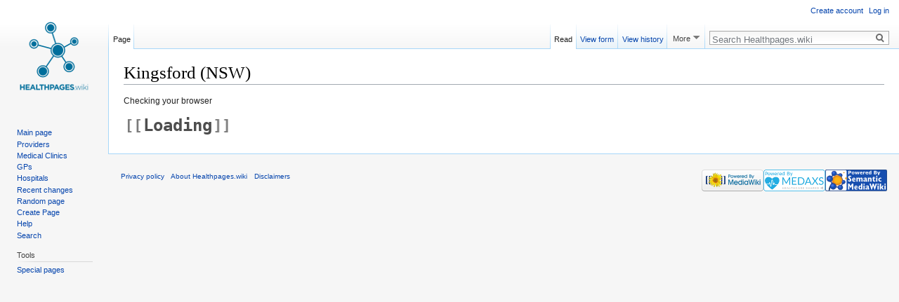

--- FILE ---
content_type: text/html; charset=UTF-8
request_url: https://healthpages.wiki/wiki/Kingsford_(NSW)
body_size: 13221
content:
<!DOCTYPE html>
<html class="client-nojs" lang="en" dir="ltr" version="HTML+RDFa 1.0">
<head>
<meta charset="UTF-8"/>
<title>Kingsford (NSW) - Healthpages.wiki</title>
<script>document.documentElement.className = document.documentElement.className.replace( /(^|\s)client-nojs(\s|$)/, "$1client-js$2" );</script>
<script>(window.RLQ=window.RLQ||[]).push(function(){mw.config.set({"wgCanonicalNamespace":"","wgCanonicalSpecialPageName":false,"wgNamespaceNumber":0,"wgPageName":"Kingsford_(NSW)","wgTitle":"Kingsford (NSW)","wgCurRevisionId":226828,"wgRevisionId":0,"wgArticleId":8828,"wgIsArticle":false,"wgIsRedirect":false,"wgAction":"view","wgUserName":null,"wgUserGroups":["*"],"wgCategories":[],"wgBreakFrames":false,"wgPageContentLanguage":"en","wgPageContentModel":"wikitext","wgSeparatorTransformTable":["",""],"wgDigitTransformTable":["",""],"wgDefaultDateFormat":"dmy","wgMonthNames":["","January","February","March","April","May","June","July","August","September","October","November","December"],"wgMonthNamesShort":["","Jan","Feb","Mar","Apr","May","Jun","Jul","Aug","Sep","Oct","Nov","Dec"],"wgRelevantPageName":"Kingsford_(NSW)","wgRelevantArticleId":8828,"wgRequestId":"ec876d9522d4074873e7be33","wgIsProbablyEditable":false,"wgRelevantPageIsProbablyEditable":false,"wgRestrictionEdit":[],"wgRestrictionMove":[],"srfFilteredConfig":null,"sdgDownArrowImage":"/w/extensions/SemanticDrilldown/skins/down-arrow.png","sdgRightArrowImage":"/w/extensions/SemanticDrilldown/skins/right-arrow.png","wgWikiEditorEnabledModules":{"toolbar":false,"preview":false,"publish":false},"wgPageFormsAutocompleteValues":[],"wgPageFormsAutocompleteOnAllChars":false,"wgPageFormsFieldProperties":[],"wgPageFormsCargoFields":[],"wgPageFormsDependentFields":[],"wgPageFormsGridValues":[],"wgPageFormsGridParams":[],"wgPageFormsShowOnSelect":[],"wgPageFormsScriptPath":"/w/extensions/PageForms","edgValues":[],"wgPageFormsEDSettings":null,"wgAmericanDates":false,"egMapsDebugJS":false,"egMapsAvailableServices":["leaflet","openlayers","googlemaps3"]});mw.loader.state({"site.styles":"ready","noscript":"ready","user.styles":"ready","user":"ready","user.options":"loading","user.tokens":"loading","ext.healthpagesFrontend.skin.top":"ready","ext.bootstrap.styles":"ready","ext.smw.style":"ready","ext.smw.tooltip.styles":"ready","skins.vector.styles.responsive":"ready","mediawiki.legacy.shared":"ready","mediawiki.legacy.commonPrint":"ready","mediawiki.sectionAnchor":"ready","mediawiki.skinning.interface":"ready","skins.vector.styles":"ready"});mw.loader.implement("user.options@0bhc5ha",function($,jQuery,require,module){mw.user.options.set([]);});mw.loader.implement("user.tokens@0gjvrbx",function ( $, jQuery, require, module ) {
mw.user.tokens.set({"editToken":"+\\","patrolToken":"+\\","watchToken":"+\\","csrfToken":"+\\"});/*@nomin*/

});mw.loader.load(["ext.healthpagesLockdown.abusechecker","site","mediawiki.page.startup","mediawiki.user","mediawiki.hidpi","mediawiki.page.ready","mediawiki.searchSuggest","ext.healthpagesFrontend.skin","ext.smw.style","skins.vector.js"]);});</script>
<link rel="stylesheet" href="/w/load.php?debug=false&amp;lang=en&amp;modules=ext.bootstrap.styles%7Cext.healthpagesFrontend.skin.top%7Cmediawiki.legacy.commonPrint%2Cshared%7Cmediawiki.sectionAnchor%7Cmediawiki.skinning.interface%7Cskins.vector.styles%7Cskins.vector.styles.responsive&amp;only=styles&amp;skin=vector"/>
<link rel="stylesheet" href="/w/load.php?debug=false&amp;lang=en&amp;modules=ext.smw.style%7Cext.smw.tooltip.styles&amp;only=styles&amp;skin=vector"/>
<script async="" src="/w/load.php?debug=false&amp;lang=en&amp;modules=startup&amp;only=scripts&amp;skin=vector"></script>
<meta name="ResourceLoaderDynamicStyles" content=""/>
<link rel="stylesheet" href="/w/load.php?debug=false&amp;lang=en&amp;modules=site.styles&amp;only=styles&amp;skin=vector"/>
<meta name="generator" content="MediaWiki 1.30.1"/>
<meta name="robots" content="noindex,nofollow"/>
<meta name="viewport" content="width=device-width, initial-scale=1"/>
<link rel="alternate" type="application/rdf+xml" title="Kingsford (NSW)" href="/w/index.php?title=Special:ExportRDF/Kingsford_(NSW)&amp;xmlmime=rdf"/>
<link rel="shortcut icon" href="/favicon.ico"/>
<link rel="search" type="application/opensearchdescription+xml" href="/w/opensearch_desc.php" title="Healthpages.wiki (en)"/>
<link rel="EditURI" type="application/rsd+xml" href="https://healthpages.wiki/w/api.php?action=rsd"/>
<link rel="canonical" href="https://healthpages.wiki/wiki/Kingsford_(NSW)"/>
<!--[if lt IE 9]><script src="/resources/lib/html5shiv/html5shiv.min.js"></script><![endif]-->
</head>
<body class="mediawiki ltr sitedir-ltr mw-hide-empty-elt ns-0 ns-subject page-Kingsford_NSW rootpage-Kingsford_NSW skin-vector action-view approvedRevs-noapprovedrev">		<div id="mw-page-base" class="noprint"></div>
		<div id="mw-head-base" class="noprint"></div>
		<div id="content" class="mw-body" role="main">
			<a id="top"></a>

						<div class="mw-indicators mw-body-content">
</div>
			<h1 id="firstHeading" class="firstHeading" lang="en">Kingsford (NSW)</h1>
									<div id="bodyContent" class="mw-body-content">
								<div id="contentSub"></div>
												<div id="jump-to-nav" class="mw-jump">
					Jump to:					<a href="#mw-head">navigation</a>, 					<a href="#p-search">search</a>
				</div>
				<div id="mw-content-text" lang="en" dir="ltr" class="mw-content-ltr"><noscript>Javascript is not active, please contact us via the link at the bottom of the page if you require non javascript access</noscript><p>Checking your browser
</p><div class="waitloader"><span>[[</span>Loading<span>]]</span></div></div>					<div class="printfooter">
						Retrieved from "<a dir="ltr" href="https://healthpages.wiki/wiki/Kingsford_(NSW)">https://healthpages.wiki/wiki/Kingsford_(NSW)</a>"					</div>
				<div id="catlinks" class="catlinks catlinks-allhidden" data-mw="interface"></div>				<div class="visualClear"></div>
							</div>
		</div>
		<div id="mw-navigation">
			<h2>Navigation menu</h2>

			<div id="mw-head">
									<div id="p-personal" role="navigation" class="" aria-labelledby="p-personal-label">
						<h3 id="p-personal-label">Personal tools</h3>
						<ul>
							<li id="pt-createaccount"><a href="/w/index.php?title=Special:CreateAccount&amp;returnto=Kingsford+%28NSW%29" title="You are encouraged to create an account and log in; however, it is not mandatory">Create account</a></li><li id="pt-login"><a href="/w/index.php?title=Special:UserLogin&amp;returnto=Kingsford+%28NSW%29" title="You are encouraged to log in; however, it is not mandatory [o]" accesskey="o">Log in</a></li>						</ul>
					</div>
									<div id="left-navigation">
										<div id="p-namespaces" role="navigation" class="vectorTabs" aria-labelledby="p-namespaces-label">
						<h3 id="p-namespaces-label">Namespaces</h3>
						<ul>
														<li id="ca-nstab-main" class="selected"><span><a href="/wiki/Kingsford_(NSW)" title="View the content page [c]" accesskey="c">Page</a></span></li>
							<li id="ca-talk" class="new"><span><a href="/w/index.php?title=Talk:Kingsford_(NSW)&amp;action=edit&amp;redlink=1" rel="discussion" title="Discussion about the content page [t]" accesskey="t">Discussion</a></span></li>
						</ul>
					</div>
										<div id="p-variants" role="navigation" class="vectorMenu emptyPortlet" aria-labelledby="p-variants-label">
												<h3 id="p-variants-label">
							<span>Variants</span>
						</h3>

						<div class="menu">
							<ul>
															</ul>
						</div>
					</div>
									</div>
				<div id="right-navigation">
										<div id="p-views" role="navigation" class="vectorTabs" aria-labelledby="p-views-label">
						<h3 id="p-views-label">Views</h3>
						<ul>
														<li id="ca-view" class="selected"><span><a href="/wiki/Kingsford_(NSW)">Read</a></span></li>
							<li id="ca-formedit" class="collapsible"><span><a href="/w/index.php?title=Kingsford_(NSW)&amp;action=formedit" title="Edit this page with a form [&amp;]" accesskey="&amp;">View form</a></span></li>
							<li id="ca-history" class="collapsible"><span><a href="/w/index.php?title=Kingsford_(NSW)&amp;action=history" title="Past revisions of this page [h]" accesskey="h">View history</a></span></li>
						</ul>
					</div>
										<div id="p-cactions" role="navigation" class="vectorMenu" aria-labelledby="p-cactions-label">
						<h3 id="p-cactions-label"><span>More</span></h3>

						<div class="menu">
							<ul>
																<li id="ca-claim"><a href="/w/index.php?title=Special:UserLogin&amp;claim=Kingsford_%28NSW%29&amp;returnto=Kingsford_%28NSW%29">Claim Page</a></li>
							</ul>
						</div>
					</div>
										<div id="p-search" role="search">
						<h3>
							<label for="searchInput">Search</label>
						</h3>

						<form action="/w/index.php" id="searchform">
							<div id="simpleSearch">
							<input type="search" name="search" placeholder="Search Healthpages.wiki" title="Search Healthpages.wiki [f]" accesskey="f" id="searchInput"/><input type="hidden" value="Special:Search" name="title"/><input type="submit" name="fulltext" value="Search" title="Search the pages for this text" id="mw-searchButton" class="searchButton mw-fallbackSearchButton"/><input type="submit" name="go" value="Go" title="Go to a page with this exact name if it exists" id="searchButton" class="searchButton"/>							</div>
						</form>
					</div>
									</div>
			</div>
			<div id="mw-panel">
				<div id="p-logo" role="banner"><a class="mw-wiki-logo" href="/wiki/Main_Page"  title="Visit the main page"></a></div>
						<div class="portal" role="navigation" id='p-navigation' aria-labelledby='p-navigation-label'>
			<h3 id='p-navigation-label'>Navigation</h3>

			<div class="body">
									<ul>
						<li id="n-mainpage-description"><a href="/wiki/Main_Page" title="Visit the main page [z]" accesskey="z">Main page</a></li><li id="n-Providers"><a href="/wiki/Healthcare_Professionals">Providers</a></li><li id="n-Medical-Clinics"><a href="/wiki/Medical_Clinics">Medical Clinics</a></li><li id="n-GPs"><a href="/wiki/General_Practitioner_(GP)">GPs</a></li><li id="n-Hospitals"><a href="/wiki/Hospitals">Hospitals</a></li><li id="n-recentchanges"><a href="/wiki/Special:RecentChanges" title="A list of recent changes in the wiki [r]" accesskey="r">Recent changes</a></li><li id="n-randompage"><a href="/wiki/Special:Random" title="Load a random page [x]" accesskey="x">Random page</a></li><li id="n-Create-Page"><a href="/wiki/Create">Create Page</a></li><li id="n-Help"><a href="/wiki/Help">Help</a></li><li id="n-Search"><a href="/wiki/Special:Search">Search</a></li>					</ul>
							</div>
		</div>
			<div class="portal" role="navigation" id='p-tb' aria-labelledby='p-tb-label'>
			<h3 id='p-tb-label'>Tools</h3>

			<div class="body">
									<ul>
						<li id="t-specialpages"><a href="/wiki/Special:SpecialPages" title="A list of all special pages [q]" accesskey="q">Special pages</a></li>					</ul>
							</div>
		</div>
				</div>
		</div>
		<div id="footer" role="contentinfo">
							<ul id="footer-places">
											<li id="footer-places-privacy"><a href="/wiki/Project:Privacy_policy" title="Project:Privacy policy">Privacy policy</a></li>
											<li id="footer-places-about"><a href="/wiki/Project:About" title="Project:About">About Healthpages.wiki</a></li>
											<li id="footer-places-disclaimer"><a href="/wiki/Project:General_disclaimer" title="Project:General disclaimer">Disclaimers</a></li>
									</ul>
										<ul id="footer-icons" class="noprint">
											<li id="footer-poweredbyico">
							<a href="//www.mediawiki.org/" target="_blank"><img src="/w/resources/assets/poweredby_mediawiki_88x31.png" alt="Powered by MediaWiki" srcset="/w/resources/assets/poweredby_mediawiki_132x47.png 1.5x, /w/resources/assets/poweredby_mediawiki_176x62.png 2x" width="88" height="31"/></a><a href="http://www.medaxs.com.au/" target="_blank"><img src="/w/images/poweredby88x31.png" alt="Powered By Medaxs" srcset="/w/images/poweredby132x47.png 1.5x, /w/images/poweredby176x62.png 2x" width="88" height="31"/></a><a href="https://www.semantic-mediawiki.org/wiki/Semantic_MediaWiki" target="_blank"><img src="/w/extensions/SemanticMediaWiki/includes/../res/images/smw_button.png" alt="Powered by Semantic MediaWiki" width="88" height="31"/></a>						</li>
									</ul>
						<div style="clear:both"></div>
		</div>
		<script>(window.RLQ=window.RLQ||[]).push(function(){mw.loader.using( "ext.healthpagesLockdown.abusechecker", function () {
                    mw.healthpagesLockdown.abusechecker.checkClient();
                } );});</script><script>
  (function(i,s,o,g,r,a,m){i['GoogleAnalyticsObject']=r;i[r]=i[r]||function(){
  (i[r].q=i[r].q||[]).push(arguments)},i[r].l=1*new Date();a=s.createElement(o),
  m=s.getElementsByTagName(o)[0];a.async=1;a.src=g;m.parentNode.insertBefore(a,m)
  })(window,document,'script','//www.google-analytics.com/analytics.js','ga');

  ga('create', 'UA-34586285-2', 'auto');
  ga('send', 'pageview');

</script>
<script>(window.RLQ=window.RLQ||[]).push(function(){mw.config.set({"wgBackendResponseTime":1048});});</script>
	</body>
</html>


--- FILE ---
content_type: text/css; charset=utf-8
request_url: https://healthpages.wiki/w/load.php?debug=false&lang=en&modules=ext.smw.style%7Cext.smw.tooltip.styles&only=styles&skin=vector
body_size: 12219
content:
span.smwbuiltin,span.smwttactiveinline span.smwbuiltin{font-style:italic}div.smwpre{font-family:monospace;padding:1em;border:1px dashed #2f6fab;color:black;background-color:#f9f9f9;line-height:1.1em;margin-bottom:0.5em;margin-top:0.5em;white-space:pre-wrap;white-space:-moz-pre-wrap;white-space:-pre-wrap;white-space:-o-pre-wrap;word-wrap:break-word;word-break:break-word;margin-right:5px}#smwfootbr{clear:both}span.smwsortkey{display:none}a.sortheader:hover{text-decoration:none}div.smwtimeline{border:1px solid #AAAAAA;background-color:#F9F9F9}span.smwtlevent,span.smwtlband,span.smwtlsize,span.smwtlposition{display:none;speak:none}span.smwtlcomment{font-style:italic;padding:5px}div.smwfact{clear:both;background-color:#F9F9F9;padding:5px;margin-top:1em;border:1px solid #AAAAAA;font-size:95%;min-height:23px}div.smwfact td,div.smwfact tr,div.smwfact table{background-color:#F9F9F9}.smwfactboxhead{font-size:110%;font-weight:bold;float:left;margin-bottom:2px;max-width:90%}table.smwfacttable{border-top:1px dotted #AAAAAA;width:100%;clear:both}td.smwpropname,th.smwpropname,td.smwspecname{text-align:right;vertical-align:top;padding-right:1em}.smwfact tbody > tr.row-even > td{background-color:#fff}.property-page-results td.smwpropname{width:50%}.property-page-results td.smwprops,td.smwspecs{vertical-align:top;width:50%}@media (min-width:600px){.smwfact td.smwpropname,.property-page-results td.smwpropname{width:33%}.smwfact td.smwprops,.property-page-results td.smwprops,td.smwspecs{width:75%}}.property-page-results{margin-top:0.9em}.property-page-results table{border:none}.property-page-results .header-row{}.property-page-results .value-row:hover{background-color:#f5f5f5}.property-page-results .header-row > th{border-bottom:0px solid #ddd}.property-page-results tr.value-row > td{padding-bottom:0.2em;padding-top:0.2em}.property-page-results .header-row + tr.value-row td{padding-top:0.3em}.property-page-results .header-title{font-weight:bold;font-size:1.17em;line-height:1.6;margin-top:0.0em;color:#333;overflow:hidden;padding:2px 3px}.property-page-results tr.value-row:nth-child(even){}.smwtable-striped tbody > tr:nth-child(even){background-color:#f5f5f5}.smwtable-striped tbody > tr:nth-child(odd){background-color:#fff}.smwtable-striped tbody > tr:hover{background-color:#eee}div.smwhr hr{background-color:#DDDDDD;color:#DDDDDD}span.smwwarning{color:#888888;font-style:italic;font-size:90%}.smw-edit-protection{background:url([data-uri]);background-size:16px 20px;background-repeat:no-repeat;height:20px;width:16px}span.smwsearchicon{padding-right:16px;margin-right:2px;color:#888888;background:url([data-uri]) center right no-repeat;background:url(/w/extensions/SemanticMediaWiki/res/images/searchgray_iconsmall.png?235da) center right no-repeat!ie}#bodyContent span.smwsearch a{padding-right:14px;margin-right:2px;color:#888888;background:url([data-uri]) center right no-repeat;background:url(/w/extensions/SemanticMediaWiki/res/images/searchgray_iconsmall.png?235da) center right no-repeat!ie;background-size:10px 10px}#bodyContent span.smwsearch a:hover{text-decoration:none;color:#0000FF;padding-right:16px;margin-right:0px;background:url([data-uri]) center right no-repeat;background:url(/w/extensions/SemanticMediaWiki/res/images/search_icon.png?64b60) center right no-repeat!ie;background-size:13px 13px}#bodyContent span.swmfactboxheadbrowse a{padding-right:16px;margin-right:2px;color:#000000;background:url([data-uri]) center right no-repeat;background:url(/w/extensions/SemanticMediaWiki/res/images/browse_iconsmall.png?e1b04) center right no-repeat!ie;background-size:13px 13px}#bodyContent span.swmfactboxheadbrowse a:hover{text-decoration:none;color:#0000FF;padding-right:18px;margin-right:0px;background:url([data-uri]) center right no-repeat;background:url(/w/extensions/SemanticMediaWiki/res/images/browse_icon.png?06355) center right no-repeat!ie;background-size:15px 15px}#bodyContent span.smwbrowse a{padding-right:14px;margin-right:2px;color:#888888;background:url([data-uri]) center right no-repeat;background:url(/w/extensions/SemanticMediaWiki/res/images/browse_iconsmall.png?e1b04) center right no-repeat!ie;background-size:10px 10px}#bodyContent span.smwbrowse a:hover{text-decoration:none;color:#0000FF;padding-right:16px;margin-right:0px;background:url([data-uri]) center right no-repeat;background:url(/w/extensions/SemanticMediaWiki/res/images/browse_icon.png?06355) center right no-repeat!ie;background-size:13px 13px}#bodyContent span.smwmap a{padding-right:20px;color:#888888;background:url([data-uri]) center right no-repeat;background:url(/w/extensions/SemanticMediaWiki/res/images/world.png?50c0b) center right no-repeat!ie}#bodyContent span.smwmap a:hover{padding-right:20px;color:#0000FF;background:url([data-uri]) center right no-repeat;background:url(/w/extensions/SemanticMediaWiki/res/images/world.png?50c0b) center right no-repeat!ie}.smwrdflink{float:right;font-size:small;padding:2px 0 0 0}.concept-documenation{border-top:1px dotted #AAAAAA}#bodyContent span.rdflink{float:right}#bodyContent span.rdflink a{padding-right:15px;color:#888888;background:url([data-uri]) center right no-repeat;background:url(/w/extensions/SemanticMediaWiki/res/images/rdf_flyer.10.png?3c243) center right no-repeat!ie}#bodyContent span.rdflink a:hover{text-decoration:none;color:#0000FF;padding-right:15px;margin-right:0px;background:url([data-uri]) center right no-repeat;background:url(/w/extensions/SemanticMediaWiki/res/images/rdf_flyer.12.png?ea04a) center right no-repeat!ie}.smw-spinner .text{padding-left:2.1em;font-size:12px;vertical-align:middle}.smw-spinner.left.mw-small-spinner{background-position:left;vertical-align:middle;display:inline-block;padding:0px !important}.smw-spinner.center.mw-small-spinner{vertical-align:middle;display:inline-block;padding:0px !important}table.smw-ask-query .smw-ask-query-condition{width:100%}table.smw-ask-query .smw-ask-query-printout{width:100%}.smw-form-horizontalrule{margin-bottom:10px}.smw-form-select,.smw-form-input{padding:1px 1px}.smw-form-checkbox{vertical-align:middle;cursor:pointer}label.smw-form-checkbox{vertical-align:middle;cursor:pointer}.smw-editpage-help{background-color:#F0F0F0;border:1px solid silver;padding:0.5em 1em 0.5em 1em;margin-bottom:1em}.smw-column-header{font-weight:bold;font-size:1.17em;line-height:1.6;margin-top:0.3em;margin-bottom:0;padding-bottom:0;color:black;overflow:hidden;padding-top:.5em}.smw-column{float:left;word-wrap:break-word}.smw-column-responsive{-webkit-columns:3 20em;-moz-columns:3 20em;columns:3 20em;-webkit-column-gap:1em;-moz-column-gap:1em;column-gap:1em}.smw-column-twofold-responsive{-webkit-columns:2 20em;-moz-columns:2 20em;columns:2 20em;-webkit-column-gap:1em;-moz-column-gap:1em;column-gap:1em}.smw-column[dir="rtl"]{float:right}.smw-column-responsive[dir="rtl"]{float:right}.smw-columnlist-container .smw-column-responsive{margin-bottom:-2em}.smw-callout{padding:10px;margin:0.5em 0;border:1px solid #eee;border-left-width:5px;border-radius:3px}.smw-callout-info{border:1px solid #d9edf7;background-color:#d9edf7;border-left-width:5px;border-left-color:#1b809e}.smw-callout-info .title{color:#1b809e}.smw-callout-warning{border:1px solid #fcf8e3;background-color:#fcf8e3;border-left-width:5px;border-left-color:#aa6708}.smw-callout-warning .title{color:#aa6708}.smw-callout-success{border:1px solid #dff0d8;background-color:#dff0d8;border-left-width:5px;border-left-color:#3c763d}.smw-callout-success .title{color:#3c763d}.smw-callout-error{border:1px solid #f2dede;background-color:#f2dede;border-left-width:5px;border-left-color:#ce4844}.smw-callout .title{margin-top:0;margin-bottom:5px;font-size:16px;font-family:inherit;font-weight:500}.smwb-value,.smwprops,.smwpropname,.smwb-factbox .smwtype_wpg,.smwtype_uri,.smwb-ivalue,.smwb-title{word-break:break-word;word-wrap:break-word;-webkit-hyphens:auto;-moz-hyphens:auto;hyphens:auto}@media (max-width:400px){.smwb-propvalue,.smwb-ipropvalue{word-break:break-word;word-wrap:break-word;-webkit-hyphens:auto;-moz-hyphens:auto;hyphens:auto}}.smw-subobject-entity{font-style:italic}.autocomplete-suggestions{border:1px solid #999;background:#FFF;overflow:auto}.autocomplete-suggestion{padding:2px 5px;white-space:nowrap;overflow:hidden;font-size:0.8em}.autocomplete-selected{background:#F0F0F0}.autocomplete-suggestions strong{font-weight:normal;color:#3399FF}.autocomplete-group{padding:2px 5px}.autocomplete-group strong{display:block;border-bottom:1px solid #000}.skin-vector input#smw-property-input.autocomplete-suggestions{height:1.15em;padding:2px 2px}.skin-chameleon input#smw-property-input.autocomplete-suggestions{height:30px;padding:2px 2px}.skin-foreground input#smw-property-input.autocomplete-suggestions{height:32px;padding:2px 0px 0px 8px}.skin-chameleon .autocomplete-suggestion,.skin-foreground .autocomplete-suggestion{padding:2px 5px;white-space:nowrap;overflow:hidden;font-size:0.9em}.smw-breadcrumb-link{color:#7D7D7D;font-size:84%;line-height:1.2em;margin:0 0 0.8em 0;width:auto}.smw-breadcrumb-arrow-right{border-top:5px solid transparent;border-bottom:5px solid transparent;border-left:5px solid #AAAAAA;display:inline-block;position:relative;margin-left:4px;margin-right:4px}.smw-ask-action-btn,.smw-action-btn{display:inline-block;padding:3px 6px;margin-bottom:0;font-size:12px;font-weight:400;line-height:1.42857143;text-align:center;white-space:nowrap;vertical-align:middle;-ms-touch-action:manipulation;touch-action:manipulation;cursor:pointer;-webkit-user-select:none;-moz-user-select:none;-ms-user-select:none;user-select:none;background-image:none;border:1px solid transparent;border-radius:4px}.smw-action-btn-min200{min-width:200px}.smw-ask-action-btn-lgrey,a.smw-ask-action-btn-lgrey:visited,.smw-action-btn-lgrey,.smw-action-btn-lgrey:visited{color:#222;background-color:#eee;border-color:#ddd;text-decoration:none}a.smw-ask-action-btn-lgrey:hover,.smw-action-btn-lgrey:hover{color:#222;background-color:#ddd;border-color:#ddd;text-decoration:none}.smw-ask-action-btn-lblue,a.smw-ask-action-btn-lblue:visited{color:#fff;background-color:#5bc0de;border-color:#46b8da;text-decoration:none}a.smw-ask-action-btn-lblue:hover{color:#fff;background-color:#31b0d5;border-color:#269abc;text-decoration:none}.smw-ask-action-btn-dblue,a.smw-ask-action-btn-dblue:visited{color:#fff;background-color:#337ab7;border-color:#2e6da4;text-decoration:none}.smw-ask-action-btn-dblue:hover,.smw-ask-action-btn-dblue:focus,a.smw-ask-action-btn-dblue:hover,a.smw-ask-action-btn-dblue:focus{color:#fff;background-image:none;background-color:#286090;border-color:#204d74;text-decoration:none}.smw-concept-page-indicator a.external.text,.smw-page-indicator a.external.text{background-image:none;padding-right:0}.smw-property-page-indicator{display:inline-block;font-weight:normal;line-height:1.25;text-align:center;white-space:nowrap;vertical-align:middle;-webkit-user-select:none;-moz-user-select:none;-ms-user-select:none;user-select:none;border:1px solid transparent;padding:0.5rem 1rem;font-size:1rem;border-radius:0.25rem;-webkit-transition:all 0.2s ease-in-out;-o-transition:all 0.2s ease-in-out;transition:all 0.2s ease-in-out;padding:0.25rem 0.5rem;font-size:0.875rem;border-radius:0.2rem;color:#292b2c;border-color:#ddd}.smw-protection-indicator{display:inline-block;vertical-align:middle;-webkit-user-select:none;-moz-user-select:none;-ms-user-select:none;user-select:none;border:1px solid transparent;padding:0.5rem 1rem;font-size:1rem;border-radius:0.25rem;-webkit-transition:all 0.2s ease-in-out;-o-transition:all 0.2s ease-in-out;transition:all 0.2s ease-in-out;padding:0.15rem 0.25rem;font-size:0.875rem;border-radius:0.2rem;color:#292b2c;border-color:transparent}.smw-protection-indicator.with-border{border-color:#ddd}.smw-page-indicator,.smw-page-indicator.usage-count,.smw-page-indicator.property-type{width:45px;height:21px;border-radius:4px;font-size:9px;color:#777;line-height:20px;text-align:center;background:#fff;background-color:#eee;border:1px solid #ddd;float:right;margin-top:10px}.smw-page-indicator.usage-count{margin-right:10px}.smw-property-page-indicator.usage-count.moderate{background-color:#F2D29B;border:1px solid #F2D29B;color:#AA4C2C}.smw-property-page-indicator.usage-count.high{background-color:#FF887F;border:1px solid #FFB79E;color:#800000}.skin-vector .smw-page-indicator.usage-count,.skin-vector .smw-page-indicator.property-type{margin-top:5px}.skin-chameleon .smwfact td{padding:5px}.smw-page-indicator-rdflink{line-height:24px;margin-right:10px}.smw-page-indicator-rdflink a{background:url([data-uri]);background:url(/w/extensions/SemanticMediaWiki/res/images/rdf_flyer.18.png?7e3a3)!ie;background-repeat:no-repeat;background-position:left center;padding-left:28px;display:inline-block;height:24px;line-height:24px}.smw-reference-indicator{vertical-align:super;margin-left:2px;font-size:10px}.smw-reference-indicator::before{content:""}.smw-reference-indicator::after{content:"≡"}.smw-admin-circle-orange{width:14px;height:14px;background:orange;position:absolute;display:block;border-radius:50%;display:inline-block;margin-right:20px;margin-top:3px}.is-disabled{opacity:.5;position:relative;pointer-events:none}.is-disabled::after{position:absolute;top:0;left:0;width:100%;height:100%;content:' '}.smw-overlay-spinner.small{height:20px;width:20px}.smw-overlay-spinner.medium{height:40px;width:40px}.smw-overlay-spinner.large{height:60px;width:60px}.smw-overlay-spinner{position:absolute;left:47%;top:30%;height:60px;width:60px;margin:0px auto;-webkit-animation:rotation 1.0s infinite linear;-moz-animation:rotation 1.0s infinite linear;-o-animation:rotation 1.0s infinite linear;animation:rotation 1.0s infinite linear;border-left:6px solid rgba(0,174,239,.15);border-right:6px solid rgba(0,174,239,.15);border-bottom:6px solid rgba(0,174,239,.15);border-top:6px solid rgba(0,174,239,.8);border-radius:100%}.skin-vector .smw-overlay-spinner{left:45%;top:30%}@-webkit-keyframes rotation{from{-webkit-transform:rotate(0deg)}to{-webkit-transform:rotate(359deg)}}@-moz-keyframes rotation{from{-moz-transform:rotate(0deg)}to{-moz-transform:rotate(359deg)}}@-o-keyframes rotation{from{-o-transform:rotate(0deg)}to{-o-transform:rotate(359deg)}}@keyframes rotation{from{transform:rotate(0deg)}to{transform:rotate(359deg)}}.qtip{position:absolute;left:-28000px;top:-28000px;display:none;max-width:280px;min-width:50px;font-size:10.5px;line-height:12px;direction:ltr;box-shadow:none;padding:0}.qtip-content{position:relative;padding:5px 9px;overflow:hidden;text-align:left;word-wrap:break-word}.qtip-titlebar{position:relative;padding:5px 35px 5px 10px;overflow:hidden;border-width:0 0 1px;font-weight:bold}.qtip-titlebar + .qtip-content{border-top-width:0 !important}.qtip-close{position:absolute;right:-9px;top:-9px;z-index:11;cursor:pointer;outline:medium none;border:1px solid transparent}.qtip-titlebar .qtip-close{right:4px;top:50%;margin-top:-9px}* html .qtip-titlebar .qtip-close{top:16px}.qtip-titlebar .ui-icon,.qtip-icon .ui-icon{display:block;text-indent:-1000em;direction:ltr}.qtip-icon,.qtip-icon .ui-icon{-moz-border-radius:3px;-webkit-border-radius:3px;border-radius:3px;text-decoration:none}.qtip-icon .ui-icon{width:18px;height:14px;line-height:14px;text-align:center;text-indent:0;font:normal bold 10px/13px Tahoma,sans-serif;color:inherit;background:transparent none no-repeat -100em -100em}.qtip-focus{}.qtip-hover{}.qtip-default{border:1px solid #F1D031;background-color:#FFFFA3;color:#555}.qtip-default .qtip-titlebar{background-color:#FFEF93}.qtip-default .qtip-icon{border-color:#CCC;background:#F1F1F1;color:#777}.qtip-default .qtip-titlebar .qtip-close{border-color:#AAA;color:#111}.qtip-shadow{-webkit-box-shadow:1px 1px 3px 1px rgba(0,0,0,0.15);-moz-box-shadow:1px 1px 3px 1px rgba(0,0,0,0.15);box-shadow:1px 1px 3px 1px rgba(0,0,0,0.15)}.qtip-rounded,.qtip-tipsy,.qtip-bootstrap{-moz-border-radius:5px;-webkit-border-radius:5px;border-radius:5px}.qtip-rounded .qtip-titlebar{-moz-border-radius:4px 4px 0 0;-webkit-border-radius:4px 4px 0 0;border-radius:4px 4px 0 0}.qtip-youtube{-moz-border-radius:2px;-webkit-border-radius:2px;border-radius:2px;-webkit-box-shadow:0 0 3px #333;-moz-box-shadow:0 0 3px #333;box-shadow:0 0 3px #333;color:white;border:0 solid transparent;background:#4A4A4A;background-image:-webkit-gradient(linear,left top,left bottom,color-stop(0,#4A4A4A),color-stop(100%,black));background-image:-webkit-linear-gradient(top,#4A4A4A 0,black 100%);background-image:-moz-linear-gradient(top,#4A4A4A 0,black 100%);background-image:-ms-linear-gradient(top,#4A4A4A 0,black 100%);background-image:-o-linear-gradient(top,#4A4A4A 0,black 100%)}.qtip-youtube .qtip-titlebar{background-color:#4A4A4A;background-color:rgba(0,0,0,0)}.qtip-youtube .qtip-content{padding:.75em;font:12px arial,sans-serif;filter:progid:DXImageTransform.Microsoft.Gradient(GradientType=0,StartColorStr=#4a4a4a,EndColorStr=#000000);-ms-filter:"progid:DXImageTransform.Microsoft.Gradient(GradientType=0,StartColorStr=#4a4a4a,EndColorStr=#000000);"}.qtip-youtube .qtip-icon{border-color:#222}.qtip-youtube .qtip-titlebar .ui-state-hover{border-color:#303030}.qtip-jtools{background:#232323;background:rgba(0,0,0,0.7);background-image:-webkit-gradient(linear,left top,left bottom,from(#717171),to(#232323));background-image:-moz-linear-gradient(top,#717171,#232323);background-image:-webkit-linear-gradient(top,#717171,#232323);background-image:-ms-linear-gradient(top,#717171,#232323);background-image:-o-linear-gradient(top,#717171,#232323);border:2px solid #ddd;border:2px solid rgba(241,241,241,1);-moz-border-radius:2px;-webkit-border-radius:2px;border-radius:2px;-webkit-box-shadow:0 0 12px #333;-moz-box-shadow:0 0 12px #333;box-shadow:0 0 12px #333}.qtip-jtools .qtip-titlebar{background-color:transparent;filter:progid:DXImageTransform.Microsoft.gradient(startColorstr=#717171,endColorstr=#4A4A4A);-ms-filter:"progid:DXImageTransform.Microsoft.gradient(startColorstr=#717171,endColorstr=#4A4A4A)"}.qtip-jtools .qtip-content{filter:progid:DXImageTransform.Microsoft.gradient(startColorstr=#4A4A4A,endColorstr=#232323);-ms-filter:"progid:DXImageTransform.Microsoft.gradient(startColorstr=#4A4A4A,endColorstr=#232323)"}.qtip-jtools .qtip-titlebar,.qtip-jtools .qtip-content{background:transparent;color:white;border:0 dashed transparent}.qtip-jtools .qtip-icon{border-color:#555}.qtip-jtools .qtip-titlebar .ui-state-hover{border-color:#333}.qtip-cluetip{-webkit-box-shadow:4px 4px 5px rgba(0,0,0,0.4);-moz-box-shadow:4px 4px 5px rgba(0,0,0,0.4);box-shadow:4px 4px 5px rgba(0,0,0,0.4);background-color:#D9D9C2;color:#111;border:0 dashed transparent}.qtip-cluetip .qtip-titlebar{background-color:#87876A;color:white;border:0 dashed transparent}.qtip-cluetip .qtip-icon{border-color:#808064}.qtip-cluetip .qtip-titlebar .ui-state-hover{border-color:#696952;color:#696952}.qtip-tipsy{background:black;background:rgba(0,0,0,.87);color:white;border:0 solid transparent;font-size:11px;font-family:'Lucida Grande',sans-serif;font-weight:bold;line-height:16px;text-shadow:0 1px black}.qtip-tipsy .qtip-titlebar{padding:6px 35px 0 10px;background-color:transparent}.qtip-tipsy .qtip-content{padding:6px 10px}.qtip-tipsy .qtip-icon{border-color:#222;text-shadow:none}.qtip-tipsy .qtip-titlebar .ui-state-hover{border-color:#303030}.qtip-tipped{border:3px solid #959FA9;-moz-border-radius:3px;-webkit-border-radius:3px;border-radius:3px;background-color:#F9F9F9;color:#454545;font-weight:normal;font-family:serif}.qtip-tipped .qtip-titlebar{border-bottom-width:0;color:white;background:#3A79B8;background-image:-webkit-gradient(linear,left top,left bottom,from(#3A79B8),to(#2E629D));background-image:-webkit-linear-gradient(top,#3A79B8,#2E629D);background-image:-moz-linear-gradient(top,#3A79B8,#2E629D);background-image:-ms-linear-gradient(top,#3A79B8,#2E629D);background-image:-o-linear-gradient(top,#3A79B8,#2E629D);filter:progid:DXImageTransform.Microsoft.gradient(startColorstr=#3A79B8,endColorstr=#2E629D);-ms-filter:"progid:DXImageTransform.Microsoft.gradient(startColorstr=#3A79B8,endColorstr=#2E629D)"}.qtip-tipped .qtip-icon{border:2px solid #285589;background:#285589}.qtip-tipped .qtip-icon .ui-icon{background-color:#FBFBFB;color:#555}.qtip-bootstrap{font-size:14px;line-height:20px;color:#333333;padding:1px;background-color:#ffffff;border:1px solid #ccc;border:1px solid rgba(0,0,0,0.2);-webkit-border-radius:6px;-moz-border-radius:6px;border-radius:6px;-webkit-box-shadow:0 5px 10px rgba(0,0,0,0.2);-moz-box-shadow:0 5px 10px rgba(0,0,0,0.2);box-shadow:0 5px 10px rgba(0,0,0,0.2);-webkit-background-clip:padding-box;-moz-background-clip:padding;background-clip:padding-box}.qtip-bootstrap .qtip-titlebar{padding:8px 14px;margin:0;font-size:14px;font-weight:normal;line-height:18px;background-color:#f7f7f7;border-bottom:1px solid #ebebeb;-webkit-border-radius:5px 5px 0 0;-moz-border-radius:5px 5px 0 0;border-radius:5px 5px 0 0}.qtip-bootstrap .qtip-titlebar .qtip-close{right:11px;top:45%;border-style:none}.qtip-bootstrap .qtip-content{padding:9px 14px}.qtip-bootstrap .qtip-icon{background:transparent}.qtip-bootstrap .qtip-icon .ui-icon{width:auto;height:auto;float:right;font-size:20px;font-weight:bold;line-height:18px;color:#000000;text-shadow:0 1px 0 #ffffff;opacity:0.2;filter:alpha(opacity=20)}.qtip-bootstrap .qtip-icon .ui-icon:hover{color:#000000;text-decoration:none;cursor:pointer;opacity:0.4;filter:alpha(opacity=40)}.qtip:not(.ie9haxors) div.qtip-content,.qtip:not(.ie9haxors) div.qtip-titlebar{filter:none;-ms-filter:none}.qtip .qtip-tip{margin:0 auto;overflow:hidden;z-index:10}x:-o-prefocus,.qtip .qtip-tip{visibility:hidden}.qtip .qtip-tip,.qtip .qtip-tip .qtip-vml,.qtip .qtip-tip canvas{position:absolute;color:#123456;background:transparent;border:0 dashed transparent}.qtip .qtip-tip canvas{top:0;left:0}.qtip .qtip-tip .qtip-vml{behavior:url("#default#VML");display:inline-block;visibility:visible}div.smwtt{color:#000000}span.smwttpersist span.smwttcontent{color:#888888;font-style:italic;font-size:90%}span.smwttinline span.smwttcontent{display:none;speak:none}span.smwtticon{display:none}span.smwttactivepersist{cursor:help;color:#0000C8}span.smwttactiveinline{color:#BB7700;text-decoration:none}img.smwttimg{padding-right:5px;padding-left:4px}.smwttcontent{display:none}.smwtticon{padding:14px 12px 0 0;white-space:nowrap;margin-bottom:-1px}.smwtticon.info{display:inline-block;background:url([data-uri]) no-repeat left bottom;background:url(/w/extensions/SemanticMediaWiki/res/images/info.png?7fa1d) no-repeat left bottom!ie}.smwtticon.service{display:inline-block;background:url([data-uri]) no-repeat left bottom;background:url(/w/extensions/SemanticMediaWiki/res/images/info.png?7fa1d) no-repeat left bottom!ie}.smwtticon.warning{display:inline-block;background:url([data-uri]) no-repeat left bottom;background:url(/w/extensions/SemanticMediaWiki/res/images/warning.png?12984) no-repeat left bottom!ie}.smwtticon.note{display:inline-block;background:url([data-uri]) no-repeat left bottom;background:url(/w/extensions/SemanticMediaWiki/res/images/note.png?b4186) no-repeat left bottom!ie}
/* Cached 20260123055904 */

--- FILE ---
content_type: text/css; charset=utf-8
request_url: https://healthpages.wiki/w/load.php?debug=false&lang=en&modules=site.styles&only=styles&skin=vector
body_size: 28
content:

/* Cached 20260123055904 */

--- FILE ---
content_type: text/plain
request_url: https://www.google-analytics.com/j/collect?v=1&_v=j102&a=191381444&t=pageview&_s=1&dl=https%3A%2F%2Fhealthpages.wiki%2Fwiki%2FKingsford_(NSW)&ul=en-us%40posix&dt=Kingsford%20(NSW)%20-%20Healthpages.wiki&sr=1280x720&vp=1280x720&_u=IEBAAEABAAAAACAAI~&jid=168047611&gjid=640667470&cid=510396673.1769148164&tid=UA-34586285-2&_gid=1962920627.1769148164&_r=1&_slc=1&z=1515761890
body_size: -451
content:
2,cG-VTC4S8DS8S

--- FILE ---
content_type: text/javascript; charset=utf-8
request_url: https://healthpages.wiki/w/load.php?debug=false&lang=en&modules=startup&only=scripts&skin=vector
body_size: 32020
content:
window.mwPerformance=(window.performance&&performance.mark)?performance:{mark:function(){}};window.mwNow=(function(){var perf=window.performance,navStart=perf&&perf.timing&&perf.timing.navigationStart;return navStart&&typeof perf.now==='function'?function(){return navStart+perf.now();}:function(){return Date.now();};}());window.isCompatible=function(str){var ua=str||navigator.userAgent;return!!((function(){'use strict';return!this&&!!Function.prototype.bind&&!!window.JSON;}())&&'querySelector'in document&&'localStorage'in window&&'addEventListener'in window&&!(ua.match(/webOS\/1\.[0-4]|SymbianOS|Series60|NetFront|Opera Mini|S40OviBrowser|MeeGo|Android.+Glass|^Mozilla\/5\.0 .+ Gecko\/$|googleweblight/)||ua.match(/PlayStation/i)));};(function(){var NORLQ,script;if(!isCompatible()){document.documentElement.className=document.documentElement.className.replace(/(^|\s)client-js(\s|$)/,'$1client-nojs$2');NORLQ=window.NORLQ||[];while(NORLQ.length){NORLQ.shift()();}window.NORLQ={push:function(
fn){fn();}};window.RLQ={push:function(){}};return;}function startUp(){mw.config=new mw.Map(true);mw.loader.addSource({"local":"/w/load.php"});mw.loader.register([["site","1m1srg7",[1]],["site.styles","0g5zn7h",[],"site"],["noscript","0zgq0t6",[],"noscript"],["filepage","1kqhr8t"],["user.groups","0qcaaxf",[5]],["user","0gjxu1d",[6],"user"],["user.styles","1b0cj3j",[],"user"],["user.defaults","1qa5tea"],["user.options","0bhc5ha",[7],"private"],["user.tokens","0gjvrbx",[],"private"],["mediawiki.language.data","14i3h1c",[176]],["mediawiki.skinning.elements","1jfhzn0"],["mediawiki.skinning.content","11n518k"],["mediawiki.skinning.interface","1j20vib"],["mediawiki.skinning.content.parsoid","01f80ed"],["mediawiki.skinning.content.externallinks","18d543s"],["jquery.accessKeyLabel","00k4p6h",[25,133]],["jquery.appear","1rwydic"],["jquery.async","1it87b6"],["jquery.autoEllipsis","1dhxdrf",[37]],["jquery.badge","1ec1iya",[173]],["jquery.byteLength","0n8h2m7"],["jquery.byteLimit","1ag1cgv",[21]],[
"jquery.checkboxShiftClick","0jslbya"],["jquery.chosen","0b6u1wk"],["jquery.client","0m4h0b5"],["jquery.color","0jxbmjq",[27]],["jquery.colorUtil","1f83dw5"],["jquery.confirmable","11nednm",[177]],["jquery.cookie","0zj2u53"],["jquery.expandableField","0f26vvf"],["jquery.farbtastic","19yxddq",[27]],["jquery.footHovzer","199yrlf"],["jquery.form","0cr6o0e"],["jquery.fullscreen","1o3oq86"],["jquery.getAttrs","1xxpwcp"],["jquery.hidpi","0qjssqv"],["jquery.highlightText","1bju0fz",[133]],["jquery.hoverIntent","0x6itga"],["jquery.i18n","05w9g4r",[175]],["jquery.localize","0em4lwp"],["jquery.makeCollapsible","0r6690p"],["jquery.mockjax","0r2d61x"],["jquery.mw-jump","0pf8cen"],["jquery.placeholder","1fq311b"],["jquery.qunit","0w1hqqv"],["jquery.spinner","0ovcv9u"],["jquery.jStorage","061oatu"],["jquery.suggestions","1b5retl",[37]],["jquery.tabIndex","0ewto80"],["jquery.tablesorter","0uir4gq",[133,178]],["jquery.textSelection","0r87eva",[25]],["jquery.throttle-debounce","00x00gr"],[
"jquery.xmldom","0wh72m0"],["jquery.tipsy","0ebizzu"],["jquery.ui.core","03oiwuz",[56],"jquery.ui"],["jquery.ui.core.styles","0zyvwdt",[],"jquery.ui"],["jquery.ui.accordion","090uff3",[55,75],"jquery.ui"],["jquery.ui.autocomplete","0jz7okq",[64],"jquery.ui"],["jquery.ui.button","0fmkpd5",[55,75],"jquery.ui"],["jquery.ui.datepicker","1bnvbh2",[55],"jquery.ui"],["jquery.ui.dialog","1oz2hro",[59,62,66,68],"jquery.ui"],["jquery.ui.draggable","1owppif",[55,65],"jquery.ui"],["jquery.ui.droppable","1d472wu",[62],"jquery.ui"],["jquery.ui.menu","1szyasl",[55,66,75],"jquery.ui"],["jquery.ui.mouse","1f1gi7j",[75],"jquery.ui"],["jquery.ui.position","1q78nes",[],"jquery.ui"],["jquery.ui.progressbar","0o8x4gv",[55,75],"jquery.ui"],["jquery.ui.resizable","0fdf6xe",[55,65],"jquery.ui"],["jquery.ui.selectable","1uvcih1",[55,65],"jquery.ui"],["jquery.ui.slider","0olkm85",[55,65],"jquery.ui"],["jquery.ui.sortable","0nzcpw5",[55,65],"jquery.ui"],["jquery.ui.spinner","0zyh6u9",[59],"jquery.ui"],[
"jquery.ui.tabs","0uvnuye",[55,75],"jquery.ui"],["jquery.ui.tooltip","1hld8qu",[55,66,75],"jquery.ui"],["jquery.ui.widget","1ala81d",[],"jquery.ui"],["jquery.effects.core","1hf5882",[],"jquery.ui"],["jquery.effects.blind","1fcq8d3",[76],"jquery.ui"],["jquery.effects.bounce","026adm5",[76],"jquery.ui"],["jquery.effects.clip","0w6co18",[76],"jquery.ui"],["jquery.effects.drop","0598spg",[76],"jquery.ui"],["jquery.effects.explode","0o2b4z5",[76],"jquery.ui"],["jquery.effects.fade","0j94mit",[76],"jquery.ui"],["jquery.effects.fold","0864yi9",[76],"jquery.ui"],["jquery.effects.highlight","0i61f9t",[76],"jquery.ui"],["jquery.effects.pulsate","11cz6cl",[76],"jquery.ui"],["jquery.effects.scale","1knt24h",[76],"jquery.ui"],["jquery.effects.shake","1kxsztq",[76],"jquery.ui"],["jquery.effects.slide","08hd315",[76],"jquery.ui"],["jquery.effects.transfer","1u43eod",[76],"jquery.ui"],["json","0qcaaxf"],["moment","0oiecxp",[173]],["mediawiki.apihelp","0a73x6q"],["mediawiki.template","1euuexi"],[
"mediawiki.template.mustache","1k3i8ui",[93]],["mediawiki.template.regexp","04w3lhu",[93]],["mediawiki.apipretty","1yirkbw"],["mediawiki.api","0p7kuar",[150,9]],["mediawiki.api.category","09hlcjx",[138,97]],["mediawiki.api.edit","1u3uqqr",[138,148]],["mediawiki.api.login","1bh9kmv",[97]],["mediawiki.api.options","0cw15al",[97]],["mediawiki.api.parse","0n277p7",[97]],["mediawiki.api.upload","000nbiv",[99]],["mediawiki.api.user","0dt1avv",[97]],["mediawiki.api.watch","0zcr9a0",[97]],["mediawiki.api.messages","181v57z",[97]],["mediawiki.api.rollback","0o2tw6l",[97]],["mediawiki.content.json","0mgjzsu"],["mediawiki.confirmCloseWindow","1yukpm6"],["mediawiki.debug","0fo4prk",[32]],["mediawiki.diff.styles","15ms5x6"],["mediawiki.feedback","0bytabf",[138,127,273]],["mediawiki.feedlink","0o8qchb"],["mediawiki.filewarning","14yg5j9",[269]],["mediawiki.ForeignApi","10ghmb1",[116]],["mediawiki.ForeignApi.core","13guyi1",[97,265]],["mediawiki.helplink","0ee1d59"],["mediawiki.hidpi","0f7u3c9",[36],
null,null,"return'srcset'in new Image();"],["mediawiki.hlist","1an5h7i"],["mediawiki.htmlform","01guqwp",[22,133]],["mediawiki.htmlform.checker","1cizejk",[52]],["mediawiki.htmlform.ooui","04oc3kk",[269]],["mediawiki.htmlform.styles","1yb5jcq"],["mediawiki.htmlform.ooui.styles","0qca9n1"],["mediawiki.icon","1jhb11a"],["mediawiki.inspect","0sm056q",[21,133]],["mediawiki.messagePoster","14l0abg",[115]],["mediawiki.messagePoster.wikitext","06n915x",[99,127]],["mediawiki.notification","17brmj9",[150]],["mediawiki.notify","0qdk107"],["mediawiki.notification.convertmessagebox","0md74ie",[129]],["mediawiki.notification.convertmessagebox.styles","1emog7n"],["mediawiki.RegExp","0a7fnff"],["mediawiki.pager.tablePager","05vc7mh"],["mediawiki.searchSuggest","1pzbsxl",[35,48,97]],["mediawiki.sectionAnchor","1re39gb"],["mediawiki.storage","0lm2m9q"],["mediawiki.Title","0h7reqj",[21,150]],["mediawiki.Upload","1v5qohv",[103]],["mediawiki.ForeignUpload","1vw13ct",[115,139]],[
"mediawiki.ForeignStructuredUpload.config","0msydx9"],["mediawiki.ForeignStructuredUpload","1oikm2m",[141,140]],["mediawiki.Upload.Dialog","0cwuwye",[144]],["mediawiki.Upload.BookletLayout","0kt0ocf",[139,177,262,91,271,273]],["mediawiki.ForeignStructuredUpload.BookletLayout","11r7o45",[142,144,106,181,254,249]],["mediawiki.toc","17xkl5x",[154]],["mediawiki.Uri","0p9hj4o",[150,95]],["mediawiki.user","1aexbw5",[104,137,8]],["mediawiki.userSuggest","0zu4ws2",[48,97]],["mediawiki.util","0153wcw",[16,130]],["mediawiki.viewport","19nt0do"],["mediawiki.checkboxtoggle","0o79idm"],["mediawiki.checkboxtoggle.styles","1m6lwwk"],["mediawiki.cookie","1h3jnrd",[29]],["mediawiki.toolbar","1r6q4y4",[51]],["mediawiki.experiments","1ru5l5m"],["mediawiki.action.edit","1wr8scl",[51,158,97,251]],["mediawiki.action.edit.styles","1hbltql"],["mediawiki.action.edit.collapsibleFooter","1wh8tbk",[41,125,137]],["mediawiki.action.edit.preview","0sw7l6e",[33,46,51,97,111,177,269]],["mediawiki.action.history",
"0s5x141"],["mediawiki.action.history.styles","007l77b"],["mediawiki.action.history.diff","15ms5x6"],["mediawiki.action.view.dblClickEdit","1fumpas",[150,8]],["mediawiki.action.view.metadata","0eh8wk4"],["mediawiki.action.view.categoryPage.styles","1gshicy"],["mediawiki.action.view.postEdit","00jfs39",[177,129]],["mediawiki.action.view.redirect","11kcjfc",[25]],["mediawiki.action.view.redirectPage","13vm2yi"],["mediawiki.action.view.rightClickEdit","1xf10jw"],["mediawiki.action.edit.editWarning","1o8cxud",[51,109,177]],["mediawiki.action.view.filepage","15cspf8"],["mediawiki.language","0sevz2e",[174,10]],["mediawiki.cldr","0fm1t38",[175]],["mediawiki.libs.pluralruleparser","14ibhny"],["mediawiki.language.init","106o6kt"],["mediawiki.jqueryMsg","0b6tdfa",[173,150,8]],["mediawiki.language.months","0k7zzdq",[173]],["mediawiki.language.names","02wxp1n",[176]],["mediawiki.language.specialCharacters","0qem0v5",[173]],["mediawiki.libs.jpegmeta","1hzalef"],["mediawiki.page.gallery","1syh15c",[
52,183]],["mediawiki.page.gallery.styles","1vb32oi"],["mediawiki.page.gallery.slideshow","1bosy2o",[138,97,271,286]],["mediawiki.page.ready","0cqzitt",[16,23,43]],["mediawiki.page.startup","1bdobcm"],["mediawiki.page.patrol.ajax","1k4hswg",[46,138,97]],["mediawiki.page.watch.ajax","1ezpn93",[138,105,177,186]],["mediawiki.page.rollback","1lmq05k",[46,107]],["mediawiki.page.image.pagination","1ba1s0k",[46,150]],["mediawiki.rcfilters.filters.base.styles","1y4y0pi"],["mediawiki.rcfilters.highlightCircles.seenunseen.styles","1ozin8b"],["mediawiki.rcfilters.filters.dm","014qq5t",[21,147,101,148,265]],["mediawiki.rcfilters.filters.ui","0kavqoz",[41,193,268,280,282,284,286]],["mediawiki.special","0xqx2qu"],["mediawiki.special.apisandbox.styles","07dhm4y"],["mediawiki.special.apisandbox","05661l1",[41,97,177,252,268]],["mediawiki.special.block","1nsnmt2",[120,150]],["mediawiki.special.changecredentials.js","1b65wpt",[97,122]],["mediawiki.special.changeslist","1i69sev"],[
"mediawiki.special.changeslist.enhanced","1lmkwdy"],["mediawiki.special.changeslist.legend","03024qa"],["mediawiki.special.changeslist.legend.js","0lfs2yx",[41,154]],["mediawiki.special.changeslist.visitedstatus","1k2bcce"],["mediawiki.special.comparepages.styles","1hfaqmj"],["mediawiki.special.contributions","0drwb7c",[177,249]],["mediawiki.special.edittags","075q3fq",[24]],["mediawiki.special.edittags.styles","0cxbo2c"],["mediawiki.special.import","11ucllb"],["mediawiki.special.movePage","11kbsvf",[247,251]],["mediawiki.special.movePage.styles","1ewfprc"],["mediawiki.special.pageLanguage","1n20sdm",[269]],["mediawiki.special.pagesWithProp","192s3h5"],["mediawiki.special.preferences","16737iy",[109,173,131]],["mediawiki.special.preferences.styles","157n35p"],["mediawiki.special.recentchanges","0eslqwr"],["mediawiki.special.search","13wqjfx",[260]],["mediawiki.special.search.commonsInterwikiWidget","0lvv3om",[147,97,177]],["mediawiki.special.search.interwikiwidget.styles","1nggb8p"],[
"mediawiki.special.search.styles","0c86b1y"],["mediawiki.special.undelete","0gnapip"],["mediawiki.special.unwatchedPages","00fh0bf",[138,105]],["mediawiki.special.upload","020t7zx",[46,138,97,109,177,181,224,93]],["mediawiki.special.upload.styles","0sxtkky"],["mediawiki.special.userlogin.common.styles","0ueb8gp"],["mediawiki.special.userlogin.login.styles","1z0hoo6"],["mediawiki.special.userlogin.signup.js","1ktn8ov",[97,121,177]],["mediawiki.special.userlogin.signup.styles","116hhfd"],["mediawiki.special.userrights","01ytmvt",[131]],["mediawiki.special.watchlist","0gsqa1r",[138,105,177,269]],["mediawiki.special.watchlist.styles","0i8csex"],["mediawiki.special.version","0opnvh2"],["mediawiki.legacy.config","0h3g2vs"],["mediawiki.legacy.commonPrint","0nqwc1x"],["mediawiki.legacy.protect","11kmc6j",[22]],["mediawiki.legacy.shared","03aqu0w"],["mediawiki.legacy.oldshared","0zqtf0d"],["mediawiki.legacy.wikibits","0vsr19m"],["mediawiki.ui","03bej7q"],["mediawiki.ui.checkbox","1ylzn83"],[
"mediawiki.ui.radio","1648tuv"],["mediawiki.ui.anchor","1g24qr0"],["mediawiki.ui.button","19sq0w5"],["mediawiki.ui.input","0wjdugy"],["mediawiki.ui.icon","12n4oaw"],["mediawiki.ui.text","1xeed31"],["mediawiki.widgets","0qo0ied",[22,37,138,97,248,271]],["mediawiki.widgets.styles","1si144s"],["mediawiki.widgets.DateInputWidget","14bojqz",[250,91,271]],["mediawiki.widgets.DateInputWidget.styles","0aic82t"],["mediawiki.widgets.visibleByteLimit","0197a7e",[22,269]],["mediawiki.widgets.datetime","0rf1wpd",[269,287,288]],["mediawiki.widgets.CategorySelector","0qcaaxf",[254]],["mediawiki.widgets.CategoryMultiselectWidget","0zhujx6",[115,138,271]],["mediawiki.widgets.SelectWithInputWidget","0jtyji1",[256,271]],["mediawiki.widgets.SelectWithInputWidget.styles","0z3mc32"],["mediawiki.widgets.MediaSearch","0x3m4fl",[115,138,271]],["mediawiki.widgets.UserInputWidget","158fz8v",[97,271]],["mediawiki.widgets.UsersMultiselectWidget","0l9sj9q",[97,271]],["mediawiki.widgets.SearchInputWidget","04298sb",
[135,247]],["mediawiki.widgets.SearchInputWidget.styles","161g9l4"],["mediawiki.widgets.StashedFileWidget","0q2jnas",[97,269]],["es5-shim","0qcaaxf"],["dom-level2-shim","0qcaaxf"],["oojs","13vl2sp"],["mediawiki.router","04fhgsa",[267]],["oojs-router","1oewc7k",[265]],["oojs-ui","0qcaaxf",[272,271,273]],["oojs-ui-core","1yomkgh",[173,265,270,277,278,283,274,275]],["oojs-ui-core.styles","1ty6et1"],["oojs-ui-widgets","1ubpd9m",[269,279,287,288]],["oojs-ui-toolbars","0frluym",[269,288]],["oojs-ui-windows","1asswyt",[269,288]],["oojs-ui.styles.indicators","09mpyg5"],["oojs-ui.styles.textures","1kcwiuw"],["oojs-ui.styles.icons-accessibility","11x18zg"],["oojs-ui.styles.icons-alerts","0h3d8kw"],["oojs-ui.styles.icons-content","06ecymr"],["oojs-ui.styles.icons-editing-advanced","0ia0mo3"],["oojs-ui.styles.icons-editing-core","0d1qu85"],["oojs-ui.styles.icons-editing-list","1yhqyga"],["oojs-ui.styles.icons-editing-styling","09gbkck"],["oojs-ui.styles.icons-interactions","08tobca"],[
"oojs-ui.styles.icons-layout","1ogyeya"],["oojs-ui.styles.icons-location","12l2j70"],["oojs-ui.styles.icons-media","0s8019w"],["oojs-ui.styles.icons-moderation","084sq15"],["oojs-ui.styles.icons-movement","1uhj8bh"],["oojs-ui.styles.icons-user","14euijf"],["oojs-ui.styles.icons-wikimedia","15ijof0"],["skins.vector.styles","0d6ek84"],["skins.vector.styles.experimental.print","1n51mbw"],["skins.vector.styles.responsive","1siboxw"],["skins.vector.js","09lz2l4",[49,52]],["ext.scribunto.errors","1elpeml",[61]],["ext.scribunto.logs","199bsxw"],["ext.scribunto.edit","0thrp72",[46,97]],["ext.inputBox.styles","0dkjjx9"],["ext.inputBox","1swl420",[52]],["mediawiki.api.titleblacklist","11t4fdz",[97]],["jquery.wikiEditor","0qcaaxf",[303],"ext.wikiEditor"],["jquery.wikiEditor.core","1yj7sv5",[51,173],"ext.wikiEditor"],["jquery.wikiEditor.dialogs","1n2wbtu",[49,61,307],"ext.wikiEditor"],["jquery.wikiEditor.dialogs.config","1694zdr",[48,303,145,143,93],"ext.wikiEditor"],["jquery.wikiEditor.preview",
"1rqua5z",[302,97],"ext.wikiEditor"],["jquery.wikiEditor.publish","0wz1np4",[303],"ext.wikiEditor"],["jquery.wikiEditor.toolbar","1xjkr7z",[18,29,302,309],"ext.wikiEditor"],["jquery.wikiEditor.toolbar.config","1laewma",[307,180],"ext.wikiEditor"],["jquery.wikiEditor.toolbar.i18n","1421il2",[],"ext.wikiEditor"],["ext.wikiEditor","0qcaaxf",[313],"ext.wikiEditor"],["ext.wikiEditor.styles","10s34ug",[],"ext.wikiEditor"],["ext.wikiEditor.core","1hljjqf",[302,148],"ext.wikiEditor"],["ext.wikiEditor.dialogs","1s24hh4",[316,304],"ext.wikiEditor"],["ext.wikiEditor.preview","0xto029",[312,305],"ext.wikiEditor"],["ext.wikiEditor.publish","1rjqsrs",[312,306],"ext.wikiEditor"],["ext.wikiEditor.toolbar","0ghbme8",[312,308],"ext.wikiEditor"],["ext.cite.styles","1kabuun"],["ext.cite.a11y","0hab0k3"],["ext.cite.style","1v7142p"],["ext.pygments","03ok1wo"],["ext.confirmEdit.editPreview.ipwhitelist.styles","03f40rp"],["ext.pageforms.main","0lsnwiv",[326,324,339,58,71]],["ext.pageforms.browser","1q8zhdx"]
,["ext.pageforms.fancybox","1exvzps",[323]],["ext.pageforms.dynatree","1j6errk",[75]],["ext.pageforms.autogrow","1jqgd52"],["ext.pageforms.popupformedit","0ntyp31",[323]],["ext.pageforms.autoedit","14pq0sa"],["ext.pageforms.submit","0jraqcy"],["ext.pageforms.collapsible","0daybx9"],["ext.pageforms.imagepreview","0rb7fd9"],["ext.pageforms.checkboxes","08c7gka"],["ext.pageforms.datepicker","1lqxqxe",[322,60]],["ext.pageforms.timepicker","1cl8mxp"],["ext.pageforms.datetimepicker","1uhllay",[333,334]],["ext.pageforms.regexp","1i40gus",[322]],["ext.pageforms.rating","0tirhgz"],["ext.pageforms.simpleupload","06zv0ly"],["ext.pageforms.select2","0zm6n7z",[342,177]],["ext.pageforms.jsgrid","0tf18jy",[71]],["ext.pageforms.balloon","0ohr8me"],["ext.pageforms","178wng0"],["ext.pageforms.PF_CreateProperty","09yaj4v"],["ext.pageforms.PF_PageSchemas","0zfg1um"],["ext.pageforms.PF_CreateTemplate","1xud5l2"],["ext.pageforms.PF_CreateClass","1sm0kx2"],["ext.pageforms.PF_CreateForm","04br6v2"],[
"ext.checkUser","1n99yf5",[150]],["ext.checkUser.caMultiLock","112mzr3",[150]],["ext.healthpagesSearch","04hb2pz"],["ext.healthpagesFrontend.skin.top","0g2on3z"],["ext.healthpagesFrontend.skin","1ajsidh",[403,402,351,322]],["ext.chart.js","1ahnjlp"],["ext.healthpagesFrontend.hashtags","0kq034n",[353,97]],["ext.healthpagesFrontend.hashtags.init","14f8dfz",[354]],["ext.healthpagesFrontend.contentModal","0lu55pw"],["ext.healthpagesFrontend.newsfeed","1yidfo7",[91]],["ext.healthpagesFrontend.newsfeed.init","12we5t4",[357]],["ext.healthpagesFrontend.twittergrid","0x7sz98",[97,91]],["ext.healthpagesFrontend.showemail","13ij57r",[268]],["ext.healthpagesFrontend.namedupload","1whymsv",[322]],["ext.healthpagesFrontend.pfplacemap","08lmmsr",[322,268]],["ext.healthpagesFrontend.providername","00t5872",[322,97,268]],["google.markerclusterer","04zokk6"],["ext.healthpagesFrontend.googleplacemap","0zdb0wd",[364]],["jQueryTimeAutocomplete","0339i3r"],["ext.healthpagesFrontend.openinghours.styles",
"02jnmey"],["ext.healthpagesFrontend.openinghours","0bmigrm",[367,322,366]],["ext.healthpagesSEO.askpager","0ixa6r6"],["ext.healthpagesAdmin","1secdpz"],["ext.healthpagesAdmin.otherproperties","0ypv3rc",[370,97]],["ext.healthpagesAdmin.nearbypractices","0rh1eiy",[370,97,268]],["ext.healthpagesAdmin.editclipboard","0liymbd",[370]],["ext.healthpagesAdmin.editimage","1mn58fb",[370,268]],["ext.healthpagesAdmin.mergedata","041gdt6",[373,97,268]],["ext.healthpagesAdmin.toppages","1p1ths0",[528,91]],["ext.healthpagesLockdown","0p23zwf"],["ext.healthpagesLockdown.abusechecker","1tg0m8j",[377]],["ext.healthpagesMonitoring","1s1p4oa"],["ext.healthpagesMonitoring.kibana","1fz7maj",[379]],["ext.healthpagesMonitoring.awstats","0d96yi3"],["ext.healthpagesMonitoring.logging","07wobu5",[379,339]],["onoi.qtip.core","1wa66a3"],["onoi.qtip.extended","15le6ha"],["onoi.qtip","0qcaaxf",[384]],["onoi.md5","1owyssl"],["onoi.blockUI","084ur42"],["onoi.rangeslider","0n39fe8"],["onoi.localForage","1cdedze"],[
"onoi.blobstore","0n1bxbi",[389]],["onoi.util","0mbzsve",[386]],["onoi.async","02gpl0p"],["onoi.jstorage","11skeqs"],["onoi.clipboard","1rdmsdw"],["onoi.bootstrap.tab.styles","038978i"],["onoi.bootstrap.tab","1wt5act"],["onoi.highlight","1q79mmg"],["onoi.dataTables.styles","17uri34"],["onoi.dataTables.searchHighlight","0s5q87q",[397]],["onoi.dataTables.responsive","1ktq6sn",[401]],["onoi.dataTables","0xtv385",[399]],["ext.bootstrap.styles","17n2e2x"],["ext.bootstrap.scripts","0v7knc2"],["ext.bootstrap","0qcaaxf",[403,402]],["ext.jquery.easing","0trgvdf"],["ext.jquery.fancybox","0asewmn",[405,412]],["ext.jquery.multiselect","086ukrl",[55,75]],["ext.jquery.multiselect.filter","1ur3fb8",[407]],["ext.jquery.blockUI","144s48w"],["ext.jquery.jqgrid","0s5h7ub",[412,55]],["ext.jquery.flot","0lg0zye"],["ext.jquery.migration.browser","02h6mpc"],["ext.srf","18lbfqg",[528],"ext.srf"],["ext.srf.api","0bg0x8o",[413],"ext.srf"],["ext.srf.util","1rbwj1y",[409,413],"ext.srf"],["ext.srf.widgets",
"1mqkh1g",[407,413,59,70],"ext.srf"],["ext.srf.util.grid","0rsts9w",[410,415,73],"ext.srf"],["ext.jquery.sparkline","1oo92fa",[412]],["ext.srf.sparkline","12q8cco",[418,415],"ext.srf"],["ext.dygraphs.combined","1y4ndo9"],["ext.srf.dygraphs","054q5j9",[420,533,415,18]],["ext.jquery.listnav","02vyv3d"],["ext.jquery.listmenu","0egwphx"],["ext.jquery.pajinate","1jbgtj0"],["ext.srf.listwidget","0lsl570",[415]],["ext.srf.listwidget.alphabet","0qcaaxf",[422,425]],["ext.srf.listwidget.menu","0qcaaxf",[423,425]],["ext.srf.listwidget.pagination","0qcaaxf",[424,425]],["ext.jquery.dynamiccarousel","05q9t3k",[412]],["ext.srf.pagewidget.carousel","0za6q0q",[429,415]],["ext.jquery.jqplot.core","1lveghp",[412]],["ext.jquery.jqplot.excanvas","0ic5gk2"],["ext.jquery.jqplot.json","036xdoe"],["ext.jquery.jqplot.cursor","0tjyqvu"],["ext.jquery.jqplot.logaxisrenderer","0rwcnyq"],["ext.jquery.jqplot.mekko","0ignis6"],["ext.jquery.jqplot.bar","0cbb6wm",[431]],["ext.jquery.jqplot.pie","1586rkq",[431]],[
"ext.jquery.jqplot.bubble","08o6zuk",[431]],["ext.jquery.jqplot.donut","107r5ku",[438]],["ext.jquery.jqplot.pointlabels","16i62a9",[431]],["ext.jquery.jqplot.highlighter","1oc4852",[431]],["ext.jquery.jqplot.enhancedlegend","1s6w071",[431]],["ext.jquery.jqplot.trendline","0hzvzel"],["ext.srf.jqplot.themes","180orvg",[25]],["ext.srf.jqplot.cursor","0qcaaxf",[434,452]],["ext.srf.jqplot.enhancedlegend","0qcaaxf",[443,452]],["ext.srf.jqplot.pointlabels","0qcaaxf",[441,452]],["ext.srf.jqplot.highlighter","0qcaaxf",[442,452]],["ext.srf.jqplot.trendline","0qcaaxf",[444,452]],["ext.srf.jqplot.chart","1p3p18p",[431,445,415,18]],["ext.srf.jqplot.bar","1ol6n4i",[437,451]],["ext.srf.jqplot.pie","0i01agc",[438,451]],["ext.srf.jqplot.bubble","0oh13a5",[439,451]],["ext.srf.jqplot.donut","0i01agc",[440,451]],["ext.smile.timeline.core","10vui9c"],["ext.smile.timeline","0gt9bnu"],["ext.srf.timeline","0necnvv",[457,238]],["ext.d3.core","1fgnbxz"],["ext.srf.d3.common","0ymm5e8",[415]],["ext.d3.wordcloud",
"1v0tgop",[459,460]],["ext.srf.d3.chart.treemap","0ngdjb5",[459,460]],["ext.srf.d3.chart.bubble","00cl2no",[459,460]],["ext.srf.jquery.progressbar","1r2t8tb"],["ext.srf.jit","02eyx0u"],["ext.srf.jitgraph","1m6fya4",[465,464,238]],["ext.jquery.jcarousel","1vgr6ue",[412]],["ext.jquery.responsiveslides","0bbavjt"],["ext.srf.formats.gallery","1lv1bqa",[415]],["ext.srf.gallery.carousel","0l08bqu",[467,469]],["ext.srf.gallery.slideshow","0nqncmm",[468,469]],["ext.srf.gallery.overlay","1oxao2s",[406,469]],["ext.srf.gallery.redirect","07if7ne",[469]],["ext.jquery.fullcalendar","0ot5ls8"],["ext.jquery.gcal","02jqf04"],["ext.srf.widgets.eventcalendar","0g1oihd",[533,414,415,60,70]],["ext.srf.hooks.eventcalendar","179b086",[413]],["ext.srf.eventcalendar","12io70f",[474,477,476]],["ext.srf.filtered","027pcdp",[413]],["ext.srf.filtered.calendar-view.messages","0gfo5ck"],["ext.srf.filtered.calendar-view","1vexvuf",[474,480]],["ext.srf.filtered.map-view.leaflet","0zfdf1a"],[
"ext.srf.filtered.map-view","12l2x9v"],["ext.srf.filtered.value-filter","1s218zu"],["ext.srf.filtered.value-filter.select","0t2nmx0"],["ext.srf.filtered.slider","0wxjc4j"],["ext.srf.filtered.distance-filter","1sku180",[486]],["ext.srf.filtered.number-filter","0wmeh5y",[486]],["ext.srf.slideshow","1sp7b36",[150]],["ext.jquery.tagcanvas","1stjq8i"],["ext.srf.formats.tagcloud","06sxqpj",[415]],["ext.srf.flot.core","1q2i5q7"],["ext.srf.timeseries.flot","1omwvob",[411,492,415,18]],["ext.jquery.jplayer","0lung7h"],["ext.jquery.jplayer.skin.blue.monday","0u8dkbp"],["ext.jquery.jplayer.skin.morning.light","08142tc"],["ext.jquery.jplayer.playlist","1sxi7k7",[494]],["ext.jquery.jplayer.inspector","1ipe71l",[494]],["ext.srf.template.jplayer","05y3fjr",[413]],["ext.srf.formats.media","1k3n8jm",[497,499],"ext.srf"],["jquery.dataTables","0je385r"],["jquery.dataTables.extras","12x4j2u"],["ext.srf.datatables","1jiksis",[414,415,416,501,502]],["ext.srf.datatables.bootstrap","0lmv701",[503]],[
"ext.srf.datatables.basic","0s267wu",[503]],["ext.semanticdrilldown.main","0c02mu6",[58,59]],["ext.semanticdrilldown.info","0ig7aew"],["ext.datatransfer","01sf75s"],["ext.ssm.jquery.catcomplete","0ze5dcr",[58]],["ext.ssm.lsmap","1qzifno",[509]],["ext.ssm.lsmap.init","1to2jku",[510]],["ext.ApprovedRevs","02j3xm6"],["ext.pageAds","0baapl1"],["ext.pageAds.form","1yfhhuk",[513,58,268]],["ext.pageAds.render","0ps7n5l",[513]],["ext.cirrus.serp","1sqt8vk",[147]],["ext.cirrus.explore-similar","0ssq280",[106,94]],["ext.smw","13bmjj8",[521],"ext.smw"],["ext.smw.style","1jvkme4",[],"ext.smw"],["ext.smw.special.style","1dv4hrq",[],"ext.smw"],["ext.jquery.async","188y37c",[],"ext.smw"],["ext.jquery.jStorage","0t4g03c",[],"ext.smw"],["ext.jquery.md5","033b728",[],"ext.smw"],["ext.smw.dataItem","0pfo2pd",[518,138,147],"ext.smw"],["ext.smw.dataValue","0zrbhag",[524],"ext.smw"],["ext.smw.data","12y42bz",[525],"ext.smw"],["ext.smw.query","0ikr921",[518,150],"ext.smw"],["ext.smw.api","0b1nm9a",[522,523,
526,527],"ext.smw"],["ext.jquery.autocomplete","0t45k2x",[],"ext.smw"],["ext.jquery.qtip.styles","05l12hx",[],"ext.smw"],["ext.jquery.qtip","12k4sn8",[],"ext.smw"],["ext.smw.tooltip.styles","1098u7c",[],"ext.smw"],["ext.smw.tooltip","1m4t9r8",[531,518,532],"ext.smw"],["ext.smw.tooltips","0qcaaxf",[519,533],"ext.smw"],["ext.smw.autocomplete","19sc22h",[58],"ext.smw"],["ext.smw.purge","170xq8x",[],"ext.smw"],["ext.smw.ask","16vyx5m",[519,533],"ext.smw"],["ext.smw.browse.styles","0vz4wuc",[],"ext.smw"],["ext.smw.browse","0hkh6w0",[519,97],"ext.smw"],["ext.smw.browse.page.autocomplete","0qcaaxf",[535,539],"ext.smw"],["ext.smw.admin","1k7hnip",[97],"ext.smw"],["ext.smw.property","1x4mfr2",[529,150],"ext.smw"],["ext.maps.common","1pzh0rv",[],"ext.maps"],["ext.maps.coord","1itad1r",[],"ext.maps"],["ext.maps.resizable","0qcaaxf",[68],"ext.maps"],["mapeditor","0pdz6x6",[543,58,61,70],"ext.maps"],["ext.maps.services","1gu399w",[543,544],"ext.maps"],["ext.maps.googlemaps3","0s4oigk",[543],
"ext.maps"],["ext.maps.gm3.markercluster","0ciyoxn",[],"ext.maps"],["ext.maps.gm3.markerwithlabel","1gsm9e6",[],"ext.maps"],["ext.maps.gm3.geoxml","1ufr3g9",[],"ext.maps/geoxml3"],["ext.maps.gm3.earth","16p7fy8",[],"ext.maps"],["ext.maps.openlayers","0ie08ur",[543],"ext.maps"],["ext.maps.leaflet","0jyflwi",[543],"ext.maps"],["ext.maps.leaflet.fullscreen","1q0q1r1",[554],"ext.maps"],["ext.maps.leaflet.markercluster","050dyn2",[554],"ext.maps"],["ext.maps.leaflet.providers","0iq2lqz",[554],"ext.maps"],["ext.sm.common","0oexvh8",[],"ext.semanticmaps"],["ext.sm.googlemaps3ajax","07gowju",[548,558],"ext.semanticmaps"],["ext.sm.fi.leafletajax","1g7cmmj",[554,558],"ext.semanticmaps"],["ext.sm.fi.openlayersajax","02y99gc",[553,558],"ext.semanticmaps"],["ext.pageforms.wikieditor","07ciuxs",[322,310]],["ext.pageforms.maps","1ovmc14"]]);;mw.config.set({"wgLoadScript":"/w/load.php","debug":!1,"skin":"vector","stylepath":"/w/skins","wgUrlProtocols":
"bitcoin\\:|ftp\\:\\/\\/|ftps\\:\\/\\/|geo\\:|git\\:\\/\\/|gopher\\:\\/\\/|http\\:\\/\\/|https\\:\\/\\/|irc\\:\\/\\/|ircs\\:\\/\\/|magnet\\:|mailto\\:|mms\\:\\/\\/|news\\:|nntp\\:\\/\\/|redis\\:\\/\\/|sftp\\:\\/\\/|sip\\:|sips\\:|sms\\:|ssh\\:\\/\\/|svn\\:\\/\\/|tel\\:|telnet\\:\\/\\/|urn\\:|worldwind\\:\\/\\/|xmpp\\:|\\/\\/","wgArticlePath":"/wiki/$1","wgScriptPath":"/w","wgScriptExtension":".php","wgScript":"/w/index.php","wgSearchType":"CirrusSearch","wgVariantArticlePath":!1,"wgActionPaths":{},"wgServer":"https://healthpages.wiki","wgServerName":"healthpages.wiki","wgUserLanguage":"en","wgContentLanguage":"en","wgTranslateNumerals":!0,"wgVersion":"1.30.1","wgEnableAPI":!0,"wgEnableWriteAPI":!0,"wgMainPageTitle":"Main Page","wgFormattedNamespaces":{"-2":"Media","-1":"Special","0":"","1":"Talk","2":"User","3":"User talk","4":"Project","5":"Project talk","6":"File","7":"File talk","8":"MediaWiki","9":"MediaWiki talk","10":"Template","11":"Template talk","12":"Help","13":
"Help talk","14":"Category","15":"Category talk","102":"Property","103":"Property talk","106":"Form","107":"Form talk","108":"Concept","109":"Concept talk","170":"Filter","171":"Filter talk","828":"Module","829":"Module talk"},"wgNamespaceIds":{"media":-2,"special":-1,"":0,"talk":1,"user":2,"user_talk":3,"project":4,"project_talk":5,"file":6,"file_talk":7,"mediawiki":8,"mediawiki_talk":9,"template":10,"template_talk":11,"help":12,"help_talk":13,"category":14,"category_talk":15,"property":102,"property_talk":103,"form":106,"form_talk":107,"concept":108,"concept_talk":109,"filter":170,"filter_talk":171,"module":828,"module_talk":829,"image":6,"image_talk":7},"wgContentNamespaces":[0,108],"wgSiteName":"Healthpages.wiki","wgDBname":"healthpages_prod","wgExtraSignatureNamespaces":[],"wgAvailableSkins":{"vector":"Vector","fallback":"Fallback","apioutput":"ApiOutput"},"wgExtensionAssetsPath":"/w/extensions","wgCookiePrefix":"healthpages_prod","wgCookieDomain":"","wgCookiePath":"/",
"wgCookieExpiration":2592000,"wgResourceLoaderMaxQueryLength":2000,"wgCaseSensitiveNamespaces":[],"wgLegalTitleChars":" %!\"$&'()*,\\-./0-9:;=?@A-Z\\\\\\^_`a-z~+\\u0080-\\uFFFF","wgIllegalFileChars":":/\\\\","wgResourceLoaderStorageVersion":1,"wgResourceLoaderStorageEnabled":!0,"wgForeignUploadTargets":["local"],"wgEnableUploads":!0,"srf-config":{"version":"2.5.6","settings":{"wgThumbLimits":[120,150,180,200,250,300],"srfgScriptPath":"/w/extensions/SemanticResultFormats"}},"wgesmBaseLayer":"https://{s}.tile.openstreetmap.org/{z}/{x}/{y}.png","wgesmBaseLayerAttribution":"&copy; <a href=\"http://openstreetmap.org/copyright\">OpenStreetMap</a> contributors","wgCirrusSearchEnableSearchLogging":!1,"wgCirrusSearchFeedbackLink":!1,"wgWikiEditorMagicWords":{"redirect":"#REDIRECT","img_right":"right","img_left":"left","img_none":"none","img_center":"center","img_thumbnail":"thumb","img_framed":"frame","img_frameless":"frameless"},"mw.msg.wikieditor":"--~~~~",
"wgCiteVisualEditorOtherGroup":!1,"wgCiteResponsiveReferences":!0,"wgReCaptchaPublicKey":"6LcmywgTAAAAAPEGJlToqcpG_Rnta7tgVzcCzKNl","smw-config":{"version":"2.5.8","settings":{"smwgQMaxLimit":10000,"smwgQMaxInlineLimit":500,"namespace":{"Property":102,"Property_talk":103,"Concept":108,"Concept_talk":109,"":0,"Talk":1,"User":2,"User_talk":3,"Project":4,"Project_talk":5,"File":6,"File_talk":7,"MediaWiki":8,"MediaWiki_talk":9,"Template":10,"Template_talk":11,"Help":12,"Help_talk":13,"Category":14,"Category_talk":15,"Filter":170,"Filter_talk":171}},"formats":{"table":"table","list":"list","ol":"ol","ul":"ul","broadtable":"broadtable","category":"category","embedded":"embedded","template":"template","count":"count","debug":"debug","feed":"feed","csv":"csv","dsv":"dsv","json":"json","rdf":"rdf","googlemaps3":"googlemaps3","leaflet":"leaflet","openlayers":"openlayers","kml":"kml","icalendar":"icalendar","vcard":"vcard","bibtex":"bibtex","calendar":"calendar","eventcalendar":
"eventcalendar","eventline":"eventline","timeline":"timeline","outline":"outline","gallery":"gallery","jqplotchart":"jqplotchart","jqplotseries":"jqplotseries","sum":"sum","average":"average","min":"min","max":"max","median":"median","product":"product","tagcloud":"tagcloud","valuerank":"valuerank","array":"array","tree":"tree","ultree":"ultree","oltree":"oltree","d3chart":"d3chart","latest":"latest","earliest":"earliest","filtered":"filtered","slideshow":"slideshow","timeseries":"timeseries","sparkline":"sparkline","listwidget":"listwidget","pagewidget":"pagewidget","dygraphs":"dygraphs","media":"media","datatables":"datatables"}}});var RLQ=window.RLQ||[];while(RLQ.length){RLQ.shift()();}window.RLQ={push:function(fn){fn();}};window.NORLQ={push:function(){}};}window.mediaWikiLoadStart=mwNow();mwPerformance.mark('mwLoadStart');script=document.createElement('script');script.src="/w/load.php?debug=false&lang=en&modules=jquery%2Cmediawiki&only=scripts&skin=vector&version=0kvvagb";script.
onload=script.onreadystatechange=function(){if(!script.readyState||/loaded|complete/.test(script.readyState)){script.onload=script.onreadystatechange=null;script=null;startUp();}};document.getElementsByTagName('head')[0].appendChild(script);}());

/* Cached 20260123060030 */